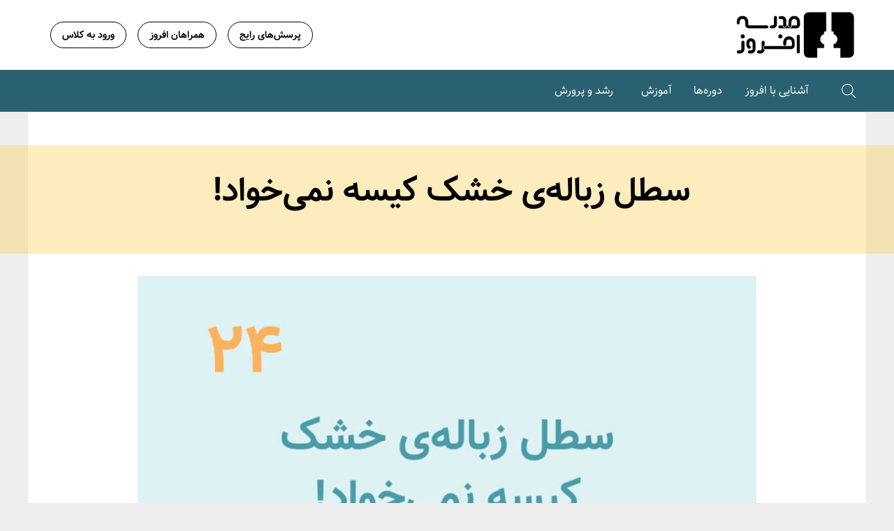

--- FILE ---
content_type: text/html; charset=UTF-8
request_url: https://www.afroozschool.org/free-plastic-july-24/
body_size: 14111
content:

<!doctype html>

  <html class="no-js"  dir="rtl" lang="fa-IR">

	<head>
		<meta charset="utf-8">
		
		<!-- Force IE to use the latest rendering engine available -->
		<meta http-equiv="X-UA-Compatible" content="IE=edge">

		<!-- Mobile Meta -->
		<meta name="viewport" content="width=device-width, initial-scale=1.0">
		<meta class="foundation-mq">

		<link rel="pingback" href="https://www.afroozschool.org/xmlrpc.php">

		<title>سطل زباله‌ی خشک کیسه نمی‌خواد! | مدرسه افروز</title>

<!-- Google Tag Manager for WordPress by gtm4wp.com -->
<script data-cfasync="false" data-pagespeed-no-defer>
	var gtm4wp_datalayer_name = "dataLayer";
	var dataLayer = dataLayer || [];
</script>
<!-- End Google Tag Manager for WordPress by gtm4wp.com -->
<!-- The SEO Framework by Sybre Waaijer -->
<link rel="canonical" href="https://www.afroozschool.org/free-plastic-july-24/" />
<meta name="description" content="روز بیست و چهارم حذف کیسه‌ی زباله از زندگی روزمره به اندازه‌ی حذف باقی انواع پلاستیک آسون و البته بهداشتی نیست. کیسه زباله‌ی پلاستیکی مانع نشر شیرابه‌ی زباله‌س." />
<meta property="og:type" content="article" />
<meta property="og:locale" content="fa_IR" />
<meta property="og:site_name" content="مدرسه افروز" />
<meta property="og:title" content="سطل زباله‌ی خشک کیسه نمی‌خواد! | مدرسه افروز" />
<meta property="og:description" content="روز بیست و چهارم حذف کیسه‌ی زباله از زندگی روزمره به اندازه‌ی حذف باقی انواع پلاستیک آسون و البته بهداشتی نیست. کیسه زباله‌ی پلاستیکی مانع نشر شیرابه‌ی زباله‌س. شیرابه یکی از آلاینده‌های مهم محیط…" />
<meta property="og:url" content="https://www.afroozschool.org/free-plastic-july-24/" />
<meta property="og:image" content="https://www.afroozschool.org/wp-content/uploads/2022/08/Plastic-free-July-Calendar-24-1024x1024.jpg" />
<meta property="article:published_time" content="2022-08-22T19:12:43+00:00" />
<meta property="article:modified_time" content="2022-08-22T19:12:44+00:00" />
<meta name="twitter:card" content="summary_large_image" />
<meta name="twitter:title" content="سطل زباله‌ی خشک کیسه نمی‌خواد! | مدرسه افروز" />
<meta name="twitter:description" content="روز بیست و چهارم حذف کیسه‌ی زباله از زندگی روزمره به اندازه‌ی حذف باقی انواع پلاستیک آسون و البته بهداشتی نیست. کیسه زباله‌ی پلاستیکی مانع نشر شیرابه‌ی زباله‌س. شیرابه یکی از آلاینده‌های مهم محیط…" />
<meta name="twitter:image" content="https://www.afroozschool.org/wp-content/uploads/2022/08/Plastic-free-July-Calendar-24-1024x1024.jpg" />
<script type="application/ld+json">{"@context":"https://schema.org","@graph":[{"@type":"WebSite","@id":"https://www.afroozschool.org/#/schema/WebSite","url":"https://www.afroozschool.org/","name":"مدرسه افروز","inLanguage":"fa-IR","potentialAction":{"@type":"SearchAction","target":{"@type":"EntryPoint","urlTemplate":"https://www.afroozschool.org/search/{search_term_string}/"},"query-input":"required name=search_term_string"},"publisher":{"@type":"Organization","@id":"https://www.afroozschool.org/#/schema/Organization","name":"مدرسه افروز","url":"https://www.afroozschool.org/","logo":{"@type":"ImageObject","url":"https://www.afroozschool.org/wp-content/uploads/2019/09/afrooz-logo.png","contentUrl":"https://www.afroozschool.org/wp-content/uploads/2019/09/afrooz-logo.png","width":1837,"height":736}}},{"@type":"WebPage","@id":"https://www.afroozschool.org/free-plastic-july-24/","url":"https://www.afroozschool.org/free-plastic-july-24/","name":"سطل زباله‌ی خشک کیسه نمی‌خواد! | مدرسه افروز","description":"روز بیست و چهارم حذف کیسه‌ی زباله از زندگی روزمره به اندازه‌ی حذف باقی انواع پلاستیک آسون و البته بهداشتی نیست. کیسه زباله‌ی پلاستیکی مانع نشر شیرابه‌ی زباله‌س.","inLanguage":"fa-IR","isPartOf":{"@id":"https://www.afroozschool.org/#/schema/WebSite"},"breadcrumb":{"@type":"BreadcrumbList","@id":"https://www.afroozschool.org/#/schema/BreadcrumbList","itemListElement":[{"@type":"ListItem","position":1,"item":"https://www.afroozschool.org/","name":"مدرسه افروز"},{"@type":"ListItem","position":2,"item":"https://www.afroozschool.org/category/%d8%aa%d8%b3%d9%87%db%8c%d9%84%da%af%d8%b1%db%8c/","name":"دسته: تسهیلگری"},{"@type":"ListItem","position":3,"name":"سطل زباله‌ی خشک کیسه نمی‌خواد!"}]},"potentialAction":{"@type":"ReadAction","target":"https://www.afroozschool.org/free-plastic-july-24/"},"datePublished":"2022-08-22T19:12:43+00:00","dateModified":"2022-08-22T19:12:44+00:00","author":{"@type":"Person","@id":"https://www.afroozschool.org/#/schema/Person/e22d5ebce6b882708bdce28f39156d3d","name":"afroozschool-editor"}}]}</script>
<!-- / The SEO Framework by Sybre Waaijer | 9.26ms meta | 0.22ms boot -->

<link rel='dns-prefetch' href='//www.afroozschool.org' />
<link rel="alternate" type="application/rss+xml" title="مدرسه افروز &raquo; خوراک" href="https://www.afroozschool.org/feed/" />
<link rel="alternate" type="application/rss+xml" title="مدرسه افروز &raquo; خوراک دیدگاه‌ها" href="https://www.afroozschool.org/comments/feed/" />
<link rel="alternate" type="application/rss+xml" title="مدرسه افروز &raquo; سطل زباله‌ی خشک کیسه نمی‌خواد!  خوراک دیدگاه‌ها" href="https://www.afroozschool.org/free-plastic-july-24/feed/" />
<link rel="alternate" title="oEmbed (JSON)" type="application/json+oembed" href="https://www.afroozschool.org/wp-json/oembed/1.0/embed?url=https%3A%2F%2Fwww.afroozschool.org%2Ffree-plastic-july-24%2F" />
<link rel="alternate" title="oEmbed (XML)" type="text/xml+oembed" href="https://www.afroozschool.org/wp-json/oembed/1.0/embed?url=https%3A%2F%2Fwww.afroozschool.org%2Ffree-plastic-july-24%2F&#038;format=xml" />
<style id='wp-img-auto-sizes-contain-inline-css' type='text/css'>
img:is([sizes=auto i],[sizes^="auto," i]){contain-intrinsic-size:3000px 1500px}
/*# sourceURL=wp-img-auto-sizes-contain-inline-css */
</style>
<style id='wp-emoji-styles-inline-css' type='text/css'>

	img.wp-smiley, img.emoji {
		display: inline !important;
		border: none !important;
		box-shadow: none !important;
		height: 1em !important;
		width: 1em !important;
		margin: 0 0.07em !important;
		vertical-align: -0.1em !important;
		background: none !important;
		padding: 0 !important;
	}
/*# sourceURL=wp-emoji-styles-inline-css */
</style>
<style id='wp-block-library-inline-css' type='text/css'>
:root{--wp-block-synced-color:#7a00df;--wp-block-synced-color--rgb:122,0,223;--wp-bound-block-color:var(--wp-block-synced-color);--wp-editor-canvas-background:#ddd;--wp-admin-theme-color:#007cba;--wp-admin-theme-color--rgb:0,124,186;--wp-admin-theme-color-darker-10:#006ba1;--wp-admin-theme-color-darker-10--rgb:0,107,160.5;--wp-admin-theme-color-darker-20:#005a87;--wp-admin-theme-color-darker-20--rgb:0,90,135;--wp-admin-border-width-focus:2px}@media (min-resolution:192dpi){:root{--wp-admin-border-width-focus:1.5px}}.wp-element-button{cursor:pointer}:root .has-very-light-gray-background-color{background-color:#eee}:root .has-very-dark-gray-background-color{background-color:#313131}:root .has-very-light-gray-color{color:#eee}:root .has-very-dark-gray-color{color:#313131}:root .has-vivid-green-cyan-to-vivid-cyan-blue-gradient-background{background:linear-gradient(135deg,#00d084,#0693e3)}:root .has-purple-crush-gradient-background{background:linear-gradient(135deg,#34e2e4,#4721fb 50%,#ab1dfe)}:root .has-hazy-dawn-gradient-background{background:linear-gradient(135deg,#faaca8,#dad0ec)}:root .has-subdued-olive-gradient-background{background:linear-gradient(135deg,#fafae1,#67a671)}:root .has-atomic-cream-gradient-background{background:linear-gradient(135deg,#fdd79a,#004a59)}:root .has-nightshade-gradient-background{background:linear-gradient(135deg,#330968,#31cdcf)}:root .has-midnight-gradient-background{background:linear-gradient(135deg,#020381,#2874fc)}:root{--wp--preset--font-size--normal:16px;--wp--preset--font-size--huge:42px}.has-regular-font-size{font-size:1em}.has-larger-font-size{font-size:2.625em}.has-normal-font-size{font-size:var(--wp--preset--font-size--normal)}.has-huge-font-size{font-size:var(--wp--preset--font-size--huge)}.has-text-align-center{text-align:center}.has-text-align-left{text-align:left}.has-text-align-right{text-align:right}.has-fit-text{white-space:nowrap!important}#end-resizable-editor-section{display:none}.aligncenter{clear:both}.items-justified-left{justify-content:flex-start}.items-justified-center{justify-content:center}.items-justified-right{justify-content:flex-end}.items-justified-space-between{justify-content:space-between}.screen-reader-text{border:0;clip-path:inset(50%);height:1px;margin:-1px;overflow:hidden;padding:0;position:absolute;width:1px;word-wrap:normal!important}.screen-reader-text:focus{background-color:#ddd;clip-path:none;color:#444;display:block;font-size:1em;height:auto;left:5px;line-height:normal;padding:15px 23px 14px;text-decoration:none;top:5px;width:auto;z-index:100000}html :where(.has-border-color){border-style:solid}html :where([style*=border-top-color]){border-top-style:solid}html :where([style*=border-right-color]){border-right-style:solid}html :where([style*=border-bottom-color]){border-bottom-style:solid}html :where([style*=border-left-color]){border-left-style:solid}html :where([style*=border-width]){border-style:solid}html :where([style*=border-top-width]){border-top-style:solid}html :where([style*=border-right-width]){border-right-style:solid}html :where([style*=border-bottom-width]){border-bottom-style:solid}html :where([style*=border-left-width]){border-left-style:solid}html :where(img[class*=wp-image-]){height:auto;max-width:100%}:where(figure){margin:0 0 1em}html :where(.is-position-sticky){--wp-admin--admin-bar--position-offset:var(--wp-admin--admin-bar--height,0px)}@media screen and (max-width:600px){html :where(.is-position-sticky){--wp-admin--admin-bar--position-offset:0px}}

/*# sourceURL=wp-block-library-inline-css */
</style><style id='wp-block-image-inline-css' type='text/css'>
.wp-block-image>a,.wp-block-image>figure>a{display:inline-block}.wp-block-image img{box-sizing:border-box;height:auto;max-width:100%;vertical-align:bottom}@media not (prefers-reduced-motion){.wp-block-image img.hide{visibility:hidden}.wp-block-image img.show{animation:show-content-image .4s}}.wp-block-image[style*=border-radius] img,.wp-block-image[style*=border-radius]>a{border-radius:inherit}.wp-block-image.has-custom-border img{box-sizing:border-box}.wp-block-image.aligncenter{text-align:center}.wp-block-image.alignfull>a,.wp-block-image.alignwide>a{width:100%}.wp-block-image.alignfull img,.wp-block-image.alignwide img{height:auto;width:100%}.wp-block-image .aligncenter,.wp-block-image .alignleft,.wp-block-image .alignright,.wp-block-image.aligncenter,.wp-block-image.alignleft,.wp-block-image.alignright{display:table}.wp-block-image .aligncenter>figcaption,.wp-block-image .alignleft>figcaption,.wp-block-image .alignright>figcaption,.wp-block-image.aligncenter>figcaption,.wp-block-image.alignleft>figcaption,.wp-block-image.alignright>figcaption{caption-side:bottom;display:table-caption}.wp-block-image .alignleft{float:left;margin:.5em 1em .5em 0}.wp-block-image .alignright{float:right;margin:.5em 0 .5em 1em}.wp-block-image .aligncenter{margin-left:auto;margin-right:auto}.wp-block-image :where(figcaption){margin-bottom:1em;margin-top:.5em}.wp-block-image.is-style-circle-mask img{border-radius:9999px}@supports ((-webkit-mask-image:none) or (mask-image:none)) or (-webkit-mask-image:none){.wp-block-image.is-style-circle-mask img{border-radius:0;-webkit-mask-image:url('data:image/svg+xml;utf8,<svg viewBox="0 0 100 100" xmlns="http://www.w3.org/2000/svg"><circle cx="50" cy="50" r="50"/></svg>');mask-image:url('data:image/svg+xml;utf8,<svg viewBox="0 0 100 100" xmlns="http://www.w3.org/2000/svg"><circle cx="50" cy="50" r="50"/></svg>');mask-mode:alpha;-webkit-mask-position:center;mask-position:center;-webkit-mask-repeat:no-repeat;mask-repeat:no-repeat;-webkit-mask-size:contain;mask-size:contain}}:root :where(.wp-block-image.is-style-rounded img,.wp-block-image .is-style-rounded img){border-radius:9999px}.wp-block-image figure{margin:0}.wp-lightbox-container{display:flex;flex-direction:column;position:relative}.wp-lightbox-container img{cursor:zoom-in}.wp-lightbox-container img:hover+button{opacity:1}.wp-lightbox-container button{align-items:center;backdrop-filter:blur(16px) saturate(180%);background-color:#5a5a5a40;border:none;border-radius:4px;cursor:zoom-in;display:flex;height:20px;justify-content:center;left:16px;opacity:0;padding:0;position:absolute;text-align:center;top:16px;width:20px;z-index:100}@media not (prefers-reduced-motion){.wp-lightbox-container button{transition:opacity .2s ease}}.wp-lightbox-container button:focus-visible{outline:3px auto #5a5a5a40;outline:3px auto -webkit-focus-ring-color;outline-offset:3px}.wp-lightbox-container button:hover{cursor:pointer;opacity:1}.wp-lightbox-container button:focus{opacity:1}.wp-lightbox-container button:focus,.wp-lightbox-container button:hover,.wp-lightbox-container button:not(:hover):not(:active):not(.has-background){background-color:#5a5a5a40;border:none}.wp-lightbox-overlay{box-sizing:border-box;cursor:zoom-out;height:100vh;overflow:hidden;position:fixed;right:0;top:0;visibility:hidden;width:100%;z-index:100000}.wp-lightbox-overlay .close-button{align-items:center;cursor:pointer;display:flex;justify-content:center;left:calc(env(safe-area-inset-left) + 16px);min-height:40px;min-width:40px;padding:0;position:absolute;top:calc(env(safe-area-inset-top) + 16px);z-index:5000000}.wp-lightbox-overlay .close-button:focus,.wp-lightbox-overlay .close-button:hover,.wp-lightbox-overlay .close-button:not(:hover):not(:active):not(.has-background){background:none;border:none}.wp-lightbox-overlay .lightbox-image-container{height:var(--wp--lightbox-container-height);overflow:hidden;position:absolute;right:50%;top:50%;transform:translate(50%,-50%);transform-origin:top right;width:var(--wp--lightbox-container-width);z-index:9999999999}.wp-lightbox-overlay .wp-block-image{align-items:center;box-sizing:border-box;display:flex;height:100%;justify-content:center;margin:0;position:relative;transform-origin:100% 0;width:100%;z-index:3000000}.wp-lightbox-overlay .wp-block-image img{height:var(--wp--lightbox-image-height);min-height:var(--wp--lightbox-image-height);min-width:var(--wp--lightbox-image-width);width:var(--wp--lightbox-image-width)}.wp-lightbox-overlay .wp-block-image figcaption{display:none}.wp-lightbox-overlay button{background:none;border:none}.wp-lightbox-overlay .scrim{background-color:#fff;height:100%;opacity:.9;position:absolute;width:100%;z-index:2000000}.wp-lightbox-overlay.active{visibility:visible}@media not (prefers-reduced-motion){.wp-lightbox-overlay.active{animation:turn-on-visibility .25s both}.wp-lightbox-overlay.active img{animation:turn-on-visibility .35s both}.wp-lightbox-overlay.show-closing-animation:not(.active){animation:turn-off-visibility .35s both}.wp-lightbox-overlay.show-closing-animation:not(.active) img{animation:turn-off-visibility .25s both}.wp-lightbox-overlay.zoom.active{animation:none;opacity:1;visibility:visible}.wp-lightbox-overlay.zoom.active .lightbox-image-container{animation:lightbox-zoom-in .4s}.wp-lightbox-overlay.zoom.active .lightbox-image-container img{animation:none}.wp-lightbox-overlay.zoom.active .scrim{animation:turn-on-visibility .4s forwards}.wp-lightbox-overlay.zoom.show-closing-animation:not(.active){animation:none}.wp-lightbox-overlay.zoom.show-closing-animation:not(.active) .lightbox-image-container{animation:lightbox-zoom-out .4s}.wp-lightbox-overlay.zoom.show-closing-animation:not(.active) .lightbox-image-container img{animation:none}.wp-lightbox-overlay.zoom.show-closing-animation:not(.active) .scrim{animation:turn-off-visibility .4s forwards}}@keyframes show-content-image{0%{visibility:hidden}99%{visibility:hidden}to{visibility:visible}}@keyframes turn-on-visibility{0%{opacity:0}to{opacity:1}}@keyframes turn-off-visibility{0%{opacity:1;visibility:visible}99%{opacity:0;visibility:visible}to{opacity:0;visibility:hidden}}@keyframes lightbox-zoom-in{0%{transform:translate(calc(((-100vw + var(--wp--lightbox-scrollbar-width))/2 + var(--wp--lightbox-initial-left-position))*-1),calc(-50vh + var(--wp--lightbox-initial-top-position))) scale(var(--wp--lightbox-scale))}to{transform:translate(50%,-50%) scale(1)}}@keyframes lightbox-zoom-out{0%{transform:translate(50%,-50%) scale(1);visibility:visible}99%{visibility:visible}to{transform:translate(calc(((-100vw + var(--wp--lightbox-scrollbar-width))/2 + var(--wp--lightbox-initial-left-position))*-1),calc(-50vh + var(--wp--lightbox-initial-top-position))) scale(var(--wp--lightbox-scale));visibility:hidden}}
/*# sourceURL=https://www.afroozschool.org/wp-includes/blocks/image/style.min.css */
</style>
<style id='wp-block-paragraph-inline-css' type='text/css'>
.is-small-text{font-size:.875em}.is-regular-text{font-size:1em}.is-large-text{font-size:2.25em}.is-larger-text{font-size:3em}.has-drop-cap:not(:focus):first-letter{float:right;font-size:8.4em;font-style:normal;font-weight:100;line-height:.68;margin:.05em 0 0 .1em;text-transform:uppercase}body.rtl .has-drop-cap:not(:focus):first-letter{float:none;margin-right:.1em}p.has-drop-cap.has-background{overflow:hidden}:root :where(p.has-background){padding:1.25em 2.375em}:where(p.has-text-color:not(.has-link-color)) a{color:inherit}p.has-text-align-left[style*="writing-mode:vertical-lr"],p.has-text-align-right[style*="writing-mode:vertical-rl"]{rotate:180deg}
/*# sourceURL=https://www.afroozschool.org/wp-includes/blocks/paragraph/style.min.css */
</style>
<style id='wp-block-separator-inline-css' type='text/css'>
@charset "UTF-8";.wp-block-separator{border:none;border-top:2px solid}:root :where(.wp-block-separator.is-style-dots){height:auto;line-height:1;text-align:center}:root :where(.wp-block-separator.is-style-dots):before{color:currentColor;content:"···";font-family:serif;font-size:1.5em;letter-spacing:2em;padding-left:2em}.wp-block-separator.is-style-dots{background:none!important;border:none!important}
/*# sourceURL=https://www.afroozschool.org/wp-includes/blocks/separator/style.min.css */
</style>
<style id='global-styles-inline-css' type='text/css'>
:root{--wp--preset--aspect-ratio--square: 1;--wp--preset--aspect-ratio--4-3: 4/3;--wp--preset--aspect-ratio--3-4: 3/4;--wp--preset--aspect-ratio--3-2: 3/2;--wp--preset--aspect-ratio--2-3: 2/3;--wp--preset--aspect-ratio--16-9: 16/9;--wp--preset--aspect-ratio--9-16: 9/16;--wp--preset--color--black: #000000;--wp--preset--color--cyan-bluish-gray: #abb8c3;--wp--preset--color--white: #ffffff;--wp--preset--color--pale-pink: #f78da7;--wp--preset--color--vivid-red: #cf2e2e;--wp--preset--color--luminous-vivid-orange: #ff6900;--wp--preset--color--luminous-vivid-amber: #fcb900;--wp--preset--color--light-green-cyan: #7bdcb5;--wp--preset--color--vivid-green-cyan: #00d084;--wp--preset--color--pale-cyan-blue: #8ed1fc;--wp--preset--color--vivid-cyan-blue: #0693e3;--wp--preset--color--vivid-purple: #9b51e0;--wp--preset--gradient--vivid-cyan-blue-to-vivid-purple: linear-gradient(135deg,rgb(6,147,227) 0%,rgb(155,81,224) 100%);--wp--preset--gradient--light-green-cyan-to-vivid-green-cyan: linear-gradient(135deg,rgb(122,220,180) 0%,rgb(0,208,130) 100%);--wp--preset--gradient--luminous-vivid-amber-to-luminous-vivid-orange: linear-gradient(135deg,rgb(252,185,0) 0%,rgb(255,105,0) 100%);--wp--preset--gradient--luminous-vivid-orange-to-vivid-red: linear-gradient(135deg,rgb(255,105,0) 0%,rgb(207,46,46) 100%);--wp--preset--gradient--very-light-gray-to-cyan-bluish-gray: linear-gradient(135deg,rgb(238,238,238) 0%,rgb(169,184,195) 100%);--wp--preset--gradient--cool-to-warm-spectrum: linear-gradient(135deg,rgb(74,234,220) 0%,rgb(151,120,209) 20%,rgb(207,42,186) 40%,rgb(238,44,130) 60%,rgb(251,105,98) 80%,rgb(254,248,76) 100%);--wp--preset--gradient--blush-light-purple: linear-gradient(135deg,rgb(255,206,236) 0%,rgb(152,150,240) 100%);--wp--preset--gradient--blush-bordeaux: linear-gradient(135deg,rgb(254,205,165) 0%,rgb(254,45,45) 50%,rgb(107,0,62) 100%);--wp--preset--gradient--luminous-dusk: linear-gradient(135deg,rgb(255,203,112) 0%,rgb(199,81,192) 50%,rgb(65,88,208) 100%);--wp--preset--gradient--pale-ocean: linear-gradient(135deg,rgb(255,245,203) 0%,rgb(182,227,212) 50%,rgb(51,167,181) 100%);--wp--preset--gradient--electric-grass: linear-gradient(135deg,rgb(202,248,128) 0%,rgb(113,206,126) 100%);--wp--preset--gradient--midnight: linear-gradient(135deg,rgb(2,3,129) 0%,rgb(40,116,252) 100%);--wp--preset--font-size--small: 13px;--wp--preset--font-size--medium: 20px;--wp--preset--font-size--large: 36px;--wp--preset--font-size--x-large: 42px;--wp--preset--spacing--20: 0.44rem;--wp--preset--spacing--30: 0.67rem;--wp--preset--spacing--40: 1rem;--wp--preset--spacing--50: 1.5rem;--wp--preset--spacing--60: 2.25rem;--wp--preset--spacing--70: 3.38rem;--wp--preset--spacing--80: 5.06rem;--wp--preset--shadow--natural: 6px 6px 9px rgba(0, 0, 0, 0.2);--wp--preset--shadow--deep: 12px 12px 50px rgba(0, 0, 0, 0.4);--wp--preset--shadow--sharp: 6px 6px 0px rgba(0, 0, 0, 0.2);--wp--preset--shadow--outlined: 6px 6px 0px -3px rgb(255, 255, 255), 6px 6px rgb(0, 0, 0);--wp--preset--shadow--crisp: 6px 6px 0px rgb(0, 0, 0);}:where(.is-layout-flex){gap: 0.5em;}:where(.is-layout-grid){gap: 0.5em;}body .is-layout-flex{display: flex;}.is-layout-flex{flex-wrap: wrap;align-items: center;}.is-layout-flex > :is(*, div){margin: 0;}body .is-layout-grid{display: grid;}.is-layout-grid > :is(*, div){margin: 0;}:where(.wp-block-columns.is-layout-flex){gap: 2em;}:where(.wp-block-columns.is-layout-grid){gap: 2em;}:where(.wp-block-post-template.is-layout-flex){gap: 1.25em;}:where(.wp-block-post-template.is-layout-grid){gap: 1.25em;}.has-black-color{color: var(--wp--preset--color--black) !important;}.has-cyan-bluish-gray-color{color: var(--wp--preset--color--cyan-bluish-gray) !important;}.has-white-color{color: var(--wp--preset--color--white) !important;}.has-pale-pink-color{color: var(--wp--preset--color--pale-pink) !important;}.has-vivid-red-color{color: var(--wp--preset--color--vivid-red) !important;}.has-luminous-vivid-orange-color{color: var(--wp--preset--color--luminous-vivid-orange) !important;}.has-luminous-vivid-amber-color{color: var(--wp--preset--color--luminous-vivid-amber) !important;}.has-light-green-cyan-color{color: var(--wp--preset--color--light-green-cyan) !important;}.has-vivid-green-cyan-color{color: var(--wp--preset--color--vivid-green-cyan) !important;}.has-pale-cyan-blue-color{color: var(--wp--preset--color--pale-cyan-blue) !important;}.has-vivid-cyan-blue-color{color: var(--wp--preset--color--vivid-cyan-blue) !important;}.has-vivid-purple-color{color: var(--wp--preset--color--vivid-purple) !important;}.has-black-background-color{background-color: var(--wp--preset--color--black) !important;}.has-cyan-bluish-gray-background-color{background-color: var(--wp--preset--color--cyan-bluish-gray) !important;}.has-white-background-color{background-color: var(--wp--preset--color--white) !important;}.has-pale-pink-background-color{background-color: var(--wp--preset--color--pale-pink) !important;}.has-vivid-red-background-color{background-color: var(--wp--preset--color--vivid-red) !important;}.has-luminous-vivid-orange-background-color{background-color: var(--wp--preset--color--luminous-vivid-orange) !important;}.has-luminous-vivid-amber-background-color{background-color: var(--wp--preset--color--luminous-vivid-amber) !important;}.has-light-green-cyan-background-color{background-color: var(--wp--preset--color--light-green-cyan) !important;}.has-vivid-green-cyan-background-color{background-color: var(--wp--preset--color--vivid-green-cyan) !important;}.has-pale-cyan-blue-background-color{background-color: var(--wp--preset--color--pale-cyan-blue) !important;}.has-vivid-cyan-blue-background-color{background-color: var(--wp--preset--color--vivid-cyan-blue) !important;}.has-vivid-purple-background-color{background-color: var(--wp--preset--color--vivid-purple) !important;}.has-black-border-color{border-color: var(--wp--preset--color--black) !important;}.has-cyan-bluish-gray-border-color{border-color: var(--wp--preset--color--cyan-bluish-gray) !important;}.has-white-border-color{border-color: var(--wp--preset--color--white) !important;}.has-pale-pink-border-color{border-color: var(--wp--preset--color--pale-pink) !important;}.has-vivid-red-border-color{border-color: var(--wp--preset--color--vivid-red) !important;}.has-luminous-vivid-orange-border-color{border-color: var(--wp--preset--color--luminous-vivid-orange) !important;}.has-luminous-vivid-amber-border-color{border-color: var(--wp--preset--color--luminous-vivid-amber) !important;}.has-light-green-cyan-border-color{border-color: var(--wp--preset--color--light-green-cyan) !important;}.has-vivid-green-cyan-border-color{border-color: var(--wp--preset--color--vivid-green-cyan) !important;}.has-pale-cyan-blue-border-color{border-color: var(--wp--preset--color--pale-cyan-blue) !important;}.has-vivid-cyan-blue-border-color{border-color: var(--wp--preset--color--vivid-cyan-blue) !important;}.has-vivid-purple-border-color{border-color: var(--wp--preset--color--vivid-purple) !important;}.has-vivid-cyan-blue-to-vivid-purple-gradient-background{background: var(--wp--preset--gradient--vivid-cyan-blue-to-vivid-purple) !important;}.has-light-green-cyan-to-vivid-green-cyan-gradient-background{background: var(--wp--preset--gradient--light-green-cyan-to-vivid-green-cyan) !important;}.has-luminous-vivid-amber-to-luminous-vivid-orange-gradient-background{background: var(--wp--preset--gradient--luminous-vivid-amber-to-luminous-vivid-orange) !important;}.has-luminous-vivid-orange-to-vivid-red-gradient-background{background: var(--wp--preset--gradient--luminous-vivid-orange-to-vivid-red) !important;}.has-very-light-gray-to-cyan-bluish-gray-gradient-background{background: var(--wp--preset--gradient--very-light-gray-to-cyan-bluish-gray) !important;}.has-cool-to-warm-spectrum-gradient-background{background: var(--wp--preset--gradient--cool-to-warm-spectrum) !important;}.has-blush-light-purple-gradient-background{background: var(--wp--preset--gradient--blush-light-purple) !important;}.has-blush-bordeaux-gradient-background{background: var(--wp--preset--gradient--blush-bordeaux) !important;}.has-luminous-dusk-gradient-background{background: var(--wp--preset--gradient--luminous-dusk) !important;}.has-pale-ocean-gradient-background{background: var(--wp--preset--gradient--pale-ocean) !important;}.has-electric-grass-gradient-background{background: var(--wp--preset--gradient--electric-grass) !important;}.has-midnight-gradient-background{background: var(--wp--preset--gradient--midnight) !important;}.has-small-font-size{font-size: var(--wp--preset--font-size--small) !important;}.has-medium-font-size{font-size: var(--wp--preset--font-size--medium) !important;}.has-large-font-size{font-size: var(--wp--preset--font-size--large) !important;}.has-x-large-font-size{font-size: var(--wp--preset--font-size--x-large) !important;}
/*# sourceURL=global-styles-inline-css */
</style>

<style id='classic-theme-styles-inline-css' type='text/css'>
/*! This file is auto-generated */
.wp-block-button__link{color:#fff;background-color:#32373c;border-radius:9999px;box-shadow:none;text-decoration:none;padding:calc(.667em + 2px) calc(1.333em + 2px);font-size:1.125em}.wp-block-file__button{background:#32373c;color:#fff;text-decoration:none}
/*# sourceURL=/wp-includes/css/classic-themes.min.css */
</style>
<link rel='stylesheet' id='coblocks-extensions-css' href='https://www.afroozschool.org/wp-content/plugins/coblocks/dist/style-coblocks-extensions-rtl.css?ver=3.1.16' type='text/css' media='all' />
<link rel='stylesheet' id='coblocks-animation-css' href='https://www.afroozschool.org/wp-content/plugins/coblocks/dist/style-coblocks-animation-rtl.css?ver=2677611078ee87eb3b1c' type='text/css' media='all' />
<link rel='stylesheet' id='wp-components-rtl-css' href='https://www.afroozschool.org/wp-includes/css/dist/components/style-rtl.min.css?ver=6.9' type='text/css' media='all' />
<link rel='stylesheet' id='godaddy-styles-css' href='https://www.afroozschool.org/wp-content/plugins/coblocks/includes/Dependencies/GoDaddy/Styles/build/latest.css?ver=2.0.2' type='text/css' media='all' />
<link rel='stylesheet' id='site-css-rtl-css' href='https://www.afroozschool.org/wp-content/themes/wp-theme-2020/assets/styles/style-rtl.css?ver=1605126024' type='text/css' media='all' />
<link rel='stylesheet' id='child-style-css' href='https://www.afroozschool.org/wp-content/themes/afrooz-child-theme/style.css?ver=1.0.0' type='text/css' media='all' />
<script type="f4ae6370694a50545e162bc6-text/javascript" src="https://www.afroozschool.org/wp-content/plugins/stop-user-enumeration/frontend/js/frontend.js?ver=1.7.7" id="stop-user-enumeration-js" defer="defer" data-wp-strategy="defer"></script>
<script type="f4ae6370694a50545e162bc6-text/javascript" src="https://www.afroozschool.org/wp-includes/js/jquery/jquery.min.js?ver=3.7.1" id="jquery-core-js"></script>
<script type="f4ae6370694a50545e162bc6-text/javascript" src="https://www.afroozschool.org/wp-includes/js/jquery/jquery-migrate.min.js?ver=3.4.1" id="jquery-migrate-js"></script>
<link rel="https://api.w.org/" href="https://www.afroozschool.org/wp-json/" /><link rel="alternate" title="JSON" type="application/json" href="https://www.afroozschool.org/wp-json/wp/v2/posts/3019" />
<!-- Google Tag Manager for WordPress by gtm4wp.com -->
<!-- GTM Container placement set to footer -->
<script data-cfasync="false" data-pagespeed-no-defer>
	var dataLayer_content = {"pagePostType":"post","pagePostType2":"single-post","pageCategory":["%d8%aa%d8%b3%d9%87%db%8c%d9%84%da%af%d8%b1%db%8c"],"pagePostAuthor":"afroozschool-editor"};
	dataLayer.push( dataLayer_content );
</script>
<script data-cfasync="false" data-pagespeed-no-defer>
(function(w,d,s,l,i){w[l]=w[l]||[];w[l].push({'gtm.start':
new Date().getTime(),event:'gtm.js'});var f=d.getElementsByTagName(s)[0],
j=d.createElement(s),dl=l!='dataLayer'?'&l='+l:'';j.async=true;j.src=
'//www.googletagmanager.com/gtm.js?id='+i+dl;f.parentNode.insertBefore(j,f);
})(window,document,'script','dataLayer','GTM-WQXMLD3');
</script>
<!-- End Google Tag Manager for WordPress by gtm4wp.com -->		<style type="text/css" id="wp-custom-css">
			.categories{display: none!important;}		</style>
		
		<style type="text/css">
		
			.logo img {
				width: 170px !important;
			}
			a,
			.breadcrumbs a,
			.tabs-title > a,
			.full-nav .top-bar .main-nav a,
			.full-nav .off-canvas .accordion-menu .submenu a,
			.offcanvas-full-screen .accordion-menu .submenu a,
			.featured-posts .post a:hover,
			.featured-course-large .courses a:hover,
			.featured-courses .courses a:hover,
			.navigator-title,
			.full-nav.underline .main-nav > li > a {
				color: #2a6171;
			}
			.box-content h3 {
				color: #facf5a;
			}
			.full-nav.underline .main-nav > li > a {
                color: #2a6171 !important;
				border-bottom: 3px solid #facf5a;
			}
			.button, 
			.button.primary, 
			.button.disabled, 
			.button.disabled:hover, 
			.button.disabled:focus, 
			.button[disabled], 
			.button[disabled]:hover, 
			.button[disabled]:focus,
			.button-group.primary .button,
			.progress.primary .progress-meter,
			.progress-meter,
			.slider-handle,
            .post-password-form input[type="submit"],
            .full-nav-social .top-bar .main-nav .submenu li a {
				background-color: #2a6171;
			}
			.button.hollow,
			.button.hollow:hover.disabled, 
			.button.hollow:hover[disabled], 
			.button.hollow:focus.disabled, 
			.button.hollow:focus[disabled],
			.button.clear  {
				border: 1px solid #2a6171;
				color: #2a6171;
			}
			.button.dropdown.hollow::after, 
			.button.dropdown.clear::after, 
			.button.dropdown.hollow.primary::after, 
			.button.dropdown.clear.primary::after {
				border-top-color: #2a6171;
			}
			.accordion-menu .is-accordion-submenu-parent:not(.has-submenu-toggle) > a::after,
			.submenu-toggle::after,
			.dropdown.menu > li.is-dropdown-submenu-parent > a::after,
			.dropdown.menu.medium-horizontal > li.is-dropdown-submenu-parent > a::after,
			.dropdown.menu.large-horizontal > li.is-dropdown-submenu-parent > a::after { 
				border-color: #2a6171 transparent transparent;
			}
			.badge, 
			.badge.primary,
			.label,
			.label.primary,
			.off-canvas,
			.off-canvas-absolute,
			.pagination .current,
			input:checked ~ .switch-paddle,
			.tabs.primary,
			.tabs-title > a:hover,
			.tabs .tabs-title,
			.full-nav .top-bar .main-nav .submenu li a,
			.offcanvas-full-screen,
			.archive .archive-grid .categories, .blog .archive-grid .categories,
			.featured-tabs .accordion .accordion-title,
			.featured-tabs .tabs .tabs-title.is-active a,
			.email-cta, .box-image   {
				background: #2a6171;
			}
			.drilldown .is-drilldown-submenu-parent > a::after,
			.drilldown.align-left .is-drilldown-submenu-parent > a::after,
			.dropdown.menu.vertical > li.opens-right > a::after,
			.dropdown.menu.medium-vertical > li.opens-right > a::after,
			.dropdown.menu.large-vertical > li.opens-right > a::after,
			.is-dropdown-submenu .is-dropdown-submenu-parent.opens-right > a::after  {
				border-color: transparent transparent transparent #2a6171;
			}
			.drilldown.align-right .is-drilldown-submenu-parent > a::after,
			.drilldown .js-drilldown-back > a::before,
			.dropdown.menu.vertical > li.opens-left > a::after,
			.dropdown.menu.medium-vertical > li.opens-left > a::after,
			.dropdown.menu.large-vertical > li.opens-left > a::after,
			.is-dropdown-submenu .is-dropdown-submenu-parent.opens-left > a::after {
				border-color: transparent #2a6171 transparent transparent;
			}
			.accordion-item {
				border-top: 3px solid #2a6171;
			}
			.featured-tabs .tabs {
				border-bottom: 6px solid #2a6171;
			}

			.button.secondary,
			.button.disabled.secondary, 
			.button.disabled.secondary:hover, 
			.button.disabled.secondary:focus, 
			.button[disabled].secondary, 
			.button[disabled].secondary:hover, 
			.button[disabled].secondary:focus,
			.button-group.secondary .button,
			.progress.secondary .progress-meter,
			.post-wrapper .categories,
			.full-nav.default li > a:hover,
			.button:focus, .button:hover {
				background-color: #facf5a !important;
			} 

						.single-post .article-header.no-image {
				background-color: rgba(250, 207, 90, .4);
			}

			.button.hollow.secondary,
			.button.hollow.secondary:hover.disabled, .button.hollow.secondary:hover[disabled], .button.hollow.secondary:focus.disabled, .button.hollow.secondary:focus[disabled],
			.button.clear.secondary,
			.button.clear.secondary:hover.disabled, .button.clear.secondary:hover[disabled], .button.clear.secondary:focus.disabled, .button.clear.secondary:focus[disabled] {
				border: 1px solid #facf5a;
				color: #facf5a;
			}
			.button.dropdown.hollow.secondary::after, 
			.button.dropdown.clear.secondary::after {
				border-top-color: #facf5a;
			}
			.badge.secondary,
			.label.secondary,
			.tabs .tabs-title.is-active a:after,
			.off-canvas-nav .top-bar .menu a,
			.footer .social .social-icon-wrapper:hover,
			.default .full-nav .top-bar .main-nav li > a:hover,
			.default .dropdown.menu > li.is-active > a {
				background: #facf5a !important;
			}
			.footer .social .social-icon-wrapper {
				border: 1px solid #facf5a;
			}
			
		</style>

	</head>

				
	<body class="rtl wp-singular post-template-default single single-post postid-3019 single-format-standard wp-custom-logo wp-theme-wp-theme-2020 wp-child-theme-afrooz-child-theme full-nav-alt regular default">

		
<!-- GTM Container placement set to footer -->
<!-- Google Tag Manager (noscript) -->
				<noscript><iframe src="https://www.googletagmanager.com/ns.html?id=GTM-WQXMLD3" height="0" width="0" style="display:none;visibility:hidden" aria-hidden="true"></iframe></noscript>
<!-- End Google Tag Manager (noscript) -->
        <a class="skip-link screen-reader-text" href="#content">Skip to Content</a>

		<div class="off-canvas-wrapper">

			

<div id="off-canvas-search" class="off-canvas offcanvas-full-screen off-canvas-search" data-off-canvas data-transition="overlap">

	<div class="offcanvas-full-screen-inner">

		<button class="offcanvas-full-screen-close" aria-label="Close menu" type="button" data-close>
			<span aria-hidden="true">&times;</span>
		</button>

		
<form role="search" method="get" class="search-form" action="https://www.afroozschool.org/">
	<label>
		<span class="screen-reader-text">جستجو</span>
		<input type="search" class="search-field" placeholder="کلمه خود را وارد کنید" value="" name="s" title="Search for:" />
	</label>
	<input type="submit" class="search-submit button" value="بگرد" />
</form>
	</div>

</div>
			

<div id="off-canvas" class="off-canvas offcanvas-full-screen" data-off-canvas data-transition="overlap">

	<div class="offcanvas-full-screen-inner">

		<button class="offcanvas-full-screen-close" aria-label="Close menu" type="button" data-close>
			<span aria-hidden="true">&times;</span>
		</button>

		<ul id="offcanvas-nav" class="vertical menu accordion-menu" data-accordion-menu data-multi-open="false"><li id="menu-item-17" class="menu-item menu-item-type-post_type menu-item-object-page menu-item-17"><a href="https://www.afroozschool.org/%d8%a2%d8%b4%d9%86%d8%a7%db%8c%db%8c-%d8%a8%d8%a7-%d8%a7%d9%81%d8%b1%d9%88%d8%b2/">آشنایی با افروز</a></li>
<li id="menu-item-1882" class="menu-item menu-item-type-post_type_archive menu-item-object-courses menu-item-1882"><a href="https://www.afroozschool.org/courses/">دوره‌ها</a></li>
<li id="menu-item-497" class="menu-item menu-item-type-custom menu-item-object-custom menu-item-has-children menu-item-497"><a href="#" role="button">آموزش</a>
<ul class="vertical menu">
	<li id="menu-item-498" class="menu-item menu-item-type-taxonomy menu-item-object-category menu-item-498"><a href="https://www.afroozschool.org/category/%d9%85%d9%82%d8%a7%d9%84%d9%87/%d8%a2%d9%85%d9%88%d8%b2%d8%b4-%d9%85%d9%82%d8%a7%d9%84%d9%87/">مقاله</a></li>
	<li id="menu-item-500" class="menu-item menu-item-type-taxonomy menu-item-object-category menu-item-500"><a href="https://www.afroozschool.org/category/%d8%a7%d8%a8%d8%b2%d8%a7%d8%b1-%d8%a2%d9%85%d9%88%d8%b2%d8%b4%db%8c/%d8%a2%d9%85%d9%88%d8%b2%d8%b4-%d8%a7%d8%a8%d8%b2%d8%a7%d8%b1-%d8%a2%d9%85%d9%88%d8%b2%d8%b4%db%8c/">ابزار آموزشی</a></li>
</ul>
</li>
<li id="menu-item-499" class="menu-item menu-item-type-custom menu-item-object-custom menu-item-has-children menu-item-499"><a href="#" role="button">رشد و پرورش</a>
<ul class="vertical menu">
	<li id="menu-item-502" class="menu-item menu-item-type-taxonomy menu-item-object-category menu-item-502"><a href="https://www.afroozschool.org/category/%d9%85%d9%82%d8%a7%d9%84%d9%87/%d8%b1%d8%b4%d8%af-%d9%88-%d9%be%d8%b1%d9%88%d8%b1%d8%b4-%d9%85%d9%82%d8%a7%d9%84%d9%87/">مقاله</a></li>
	<li id="menu-item-1654" class="menu-item menu-item-type-taxonomy menu-item-object-category menu-item-1654"><a href="https://www.afroozschool.org/category/%d8%b1%d8%b4%d8%af-%d9%88-%d9%be%d8%b1%d9%88%d8%b1%d8%b4-%d8%a7%db%8c%d9%86%d9%81%d9%88%da%af%d8%b1%d8%a7%d9%81%db%8c/">اینفوگرافی</a></li>
</ul>
</li>
</ul>		<ul id="top-nav" class="menu top-nav"><li id="menu-item-528" class="menu-item menu-item-type-post_type menu-item-object-page menu-item-528"><a href="https://www.afroozschool.org/%d9%be%d8%b1%d8%b3%d8%b4%d9%87%d8%a7%db%8c-%d8%b1%d8%a7%db%8c%d8%ac/">پرسش‌های رایج</a></li>
<li id="menu-item-2234" class="menu-item menu-item-type-post_type menu-item-object-page menu-item-2234"><a href="https://www.afroozschool.org/%d9%87%d9%85%d8%b1%d8%a7%d9%87%d8%a7%d9%86-%d8%a7%d9%81%d8%b1%d9%88%d8%b2/">همراهان افروز</a></li>
<li id="menu-item-149" class="menu-item menu-item-type-custom menu-item-object-custom menu-item-149"><a href="https://school.afroozschool.org/index.php?lang=fa%20%20%20">ورود به کلاس</a></li>
</ul>	

	</div>

</div>
			
			<div class="off-canvas-content" data-off-canvas-content>
				
				<header class="header" role="banner">
					
					
											
<div class="top-bar grid-container" id="top-bar-menu">
	<div class="top-bar-left float-left logo">
					<a href="https://www.afroozschool.org/" class="custom-logo-link" rel="home"><img width="1837" height="736" src="https://www.afroozschool.org/wp-content/uploads/2019/09/afrooz-logo.png" class="custom-logo" alt="مدرسه افروز" decoding="async" fetchpriority="high" srcset="https://www.afroozschool.org/wp-content/uploads/2019/09/afrooz-logo.png 1837w, https://www.afroozschool.org/wp-content/uploads/2019/09/afrooz-logo-300x120.png 300w, https://www.afroozschool.org/wp-content/uploads/2019/09/afrooz-logo-768x308.png 768w, https://www.afroozschool.org/wp-content/uploads/2019/09/afrooz-logo-1024x410.png 1024w" sizes="(max-width: 1837px) 100vw, 1837px" /></a>			</div>
	<nav class="top-bar-right show-for-large">
		<ul id="top-nav" class="menu top-nav"><li class="menu-item menu-item-type-post_type menu-item-object-page menu-item-528"><a href="https://www.afroozschool.org/%d9%be%d8%b1%d8%b3%d8%b4%d9%87%d8%a7%db%8c-%d8%b1%d8%a7%db%8c%d8%ac/">پرسش‌های رایج</a></li>
<li class="menu-item menu-item-type-post_type menu-item-object-page menu-item-2234"><a href="https://www.afroozschool.org/%d9%87%d9%85%d8%b1%d8%a7%d9%87%d8%a7%d9%86-%d8%a7%d9%81%d8%b1%d9%88%d8%b2/">همراهان افروز</a></li>
<li class="menu-item menu-item-type-custom menu-item-object-custom menu-item-149"><a href="https://school.afroozschool.org/index.php?lang=fa%20%20%20">ورود به کلاس</a></li>
</ul>	
	</nav>
	<div class="top-bar-right float-right hide-for-large">
		<div class="search-icon-wrapper icon-wrapper">
			<a data-toggle="off-canvas-search" role="button"><img src="https://www.afroozschool.org/wp-content/themes/wp-theme-2020/assets/images/icon-search.svg" alt="Search Icon" /></a>
		</div>
		<div class="menu-icon-wrapper icon-wrapper" data-toggle="off-canvas">
			<button class="menu-icon" type="button"></button>
		</div>
	</div>
</div>

<div class="full-nav-alt-main">
	<div class="grid-container">
		<div class="grid-x">
			<div class="small-12 medium-12 large-12 cell">
				<div class="main-nav-wrapper">
					<div class="search-icon-wrapper">
						<a data-toggle="off-canvas-search" role="button"><img src="https://www.afroozschool.org/wp-content/themes/wp-theme-2020/assets/images/icon-search.svg" alt="Search Icon" /></a>
					</div>
					<ul id="main-nav" class="medium-horizontal menu main-nav" data-responsive-menu="accordion medium-dropdown"><li class="menu-item menu-item-type-post_type menu-item-object-page menu-item-17"><a href="https://www.afroozschool.org/%d8%a2%d8%b4%d9%86%d8%a7%db%8c%db%8c-%d8%a8%d8%a7-%d8%a7%d9%81%d8%b1%d9%88%d8%b2/">آشنایی با افروز</a></li>
<li class="menu-item menu-item-type-post_type_archive menu-item-object-courses menu-item-1882"><a href="https://www.afroozschool.org/courses/">دوره‌ها</a></li>
<li class="menu-item menu-item-type-custom menu-item-object-custom menu-item-has-children menu-item-497"><a href="#" role="button">آموزش</a>
<ul class="menu">
	<li class="menu-item menu-item-type-taxonomy menu-item-object-category menu-item-498"><a href="https://www.afroozschool.org/category/%d9%85%d9%82%d8%a7%d9%84%d9%87/%d8%a2%d9%85%d9%88%d8%b2%d8%b4-%d9%85%d9%82%d8%a7%d9%84%d9%87/">مقاله</a></li>
	<li class="menu-item menu-item-type-taxonomy menu-item-object-category menu-item-500"><a href="https://www.afroozschool.org/category/%d8%a7%d8%a8%d8%b2%d8%a7%d8%b1-%d8%a2%d9%85%d9%88%d8%b2%d8%b4%db%8c/%d8%a2%d9%85%d9%88%d8%b2%d8%b4-%d8%a7%d8%a8%d8%b2%d8%a7%d8%b1-%d8%a2%d9%85%d9%88%d8%b2%d8%b4%db%8c/">ابزار آموزشی</a></li>
</ul>
</li>
<li class="menu-item menu-item-type-custom menu-item-object-custom menu-item-has-children menu-item-499"><a href="#" role="button">رشد و پرورش</a>
<ul class="menu">
	<li class="menu-item menu-item-type-taxonomy menu-item-object-category menu-item-502"><a href="https://www.afroozschool.org/category/%d9%85%d9%82%d8%a7%d9%84%d9%87/%d8%b1%d8%b4%d8%af-%d9%88-%d9%be%d8%b1%d9%88%d8%b1%d8%b4-%d9%85%d9%82%d8%a7%d9%84%d9%87/">مقاله</a></li>
	<li class="menu-item menu-item-type-taxonomy menu-item-object-category menu-item-1654"><a href="https://www.afroozschool.org/category/%d8%b1%d8%b4%d8%af-%d9%88-%d9%be%d8%b1%d9%88%d8%b1%d8%b4-%d8%a7%db%8c%d9%86%d9%81%d9%88%da%af%d8%b1%d8%a7%d9%81%db%8c/">اینفوگرافی</a></li>
</ul>
</li>
</ul>	
				</div>
			</div>
		</div>
	</div>
</div>					
                    				</header> <!-- end .header -->
			
<div class="content grid-container" id="content">

	<div class="inner-content grid-x grid-margin-x grid-padding-x">

		<main class="main small-12 medium-12 large-10 cell" role="main">
		
		    		
		    	
<article id="post-3019" class="post-3019 post type-post status-publish format-standard hentry category-1" role="article" itemscope itemtype="http://schema.org/BlogPosting">

				
	<header class="article-header no-image">	
		<h1 class="entry-title title" itemprop="headline">سطل زباله‌ی خشک کیسه نمی‌خواد! </h1>
		

	</header> <!-- end article header -->
	
						
    <section class="entry-content" itemprop="text">
		
<figure class="wp-block-image size-large is-style-default"><img decoding="async" width="1024" height="1024" src="https://www.afroozschool.org/wp-content/uploads/2022/08/Plastic-free-July-Calendar-24-1024x1024.jpg" alt="" class="wp-image-2825" srcset="https://www.afroozschool.org/wp-content/uploads/2022/08/Plastic-free-July-Calendar-24-1024x1024.jpg 1024w, https://www.afroozschool.org/wp-content/uploads/2022/08/Plastic-free-July-Calendar-24-300x300.jpg 300w, https://www.afroozschool.org/wp-content/uploads/2022/08/Plastic-free-July-Calendar-24-150x150.jpg 150w, https://www.afroozschool.org/wp-content/uploads/2022/08/Plastic-free-July-Calendar-24-768x768.jpg 768w, https://www.afroozschool.org/wp-content/uploads/2022/08/Plastic-free-July-Calendar-24-125x125.jpg 125w, https://www.afroozschool.org/wp-content/uploads/2022/08/Plastic-free-July-Calendar-24-400x400.jpg 400w, https://www.afroozschool.org/wp-content/uploads/2022/08/Plastic-free-July-Calendar-24.jpg 1080w" sizes="(max-width: 1024px) 100vw, 1024px" /></figure>



<p class="has-text-align-right">&nbsp;<strong>روز بیست و چهارم</strong></p>



<p class="has-text-align-right">حذف کیسه‌ی زباله از زندگی روزمره به اندازه‌ی حذف باقی انواع پلاستیک آسون و البته بهداشتی نیست. کیسه زباله‌ی پلاستیکی مانع نشر شیرابه‌ی زباله‌س. شیرابه یکی از آلاینده‌های مهم محیط زیسته و گذشته از اون می‌تونه منشاء بیماری‌های بسیاری باشه و سلامت و بهداشت فردی و اجتماعی رو تهدید کنه. بنابراین نمی‌شه کیسه‌های پلاستیکی رو به راحتی از چرخه‌ی دفع زباله حذف کرد.</p>



<p class="has-text-align-right">چه می‌شه کرد؟</p>



<p class="has-text-align-right">یک روش عملی اینه که از بیشترین ظرفیت کیسه‌ی زباله استفاده کنیم. یعنی کیسه‌ی زباله رو قبل از این‌که کاملا پر بشه بیرون نگذاریم. در فصل تابستون که زباله‌های تر باید سریع‌تر از خونه خارج بشه، می‌تونیم از کیسه‌های پلاستیکی کوچک‌تر استفاده کنیم.</p>



<p class="has-text-align-right">یک راه‌کار مهم دیگه کاهش حجم زباله‌های ترِ آشپزخونه‌ای از طریق تهیه‌ی خشکاله‌س؛ به‌ویژه در فصل‌های گرم که می‌شه از نور و گرمای آفتاب برای خشک کردن پوست میوه‌ها و سبزی‌ها استفاده کرد. با خشک کردن زباله‌ی تر هم مشکل شیرابه تا حد زیادی حل می‌شه و هم حجم زباله‌مون کمتر می‌شه و تعداد کیسه‌ی زباله‌ی مصرفی‌مون کاهش پیدا می‌کنه.</p>



<p class="has-text-align-right">یک نکته‌ی مهم دیگه جمع‌آوری زباله‌های خشک بدون استفاده از کیسه‌ی پلاستیکیه. می‌شه از کیسه‌های کاغذی یا کارتن‌ها و جعبه‌های مقوایی که در خونه داریم برای جمع‌آوری زباله‌های خشک استفاده کرد یا یک سطل بزرگ برای زباله‌های خشک در نظر گرفت و هر بار سطل رو در مخزن زباله‌های خشک خالی کرد.</p>



<p class="has-text-align-right">کیسه‌های زباله با منشاء گیاهی هم جایگزین مناسبی برای کیسه‌های پلاستیکی‌‌اند. البته همه‌جا در دسترس نیستند و قیمت‌شون هم نسبت به انواع پلاستیکی بالاتره.</p>



<hr class="wp-block-separator"/>



<p class="has-text-align-right">متن اینفوگرافی برای افراد دارای معلولیت بینایی:</p>



<p class="has-text-align-right">سطل زباله‌ی خشک کیسه نمی‌خواد!</p>



<p class="has-text-align-right"><br></p>
	</section> <!-- end article section -->

	<div class="post-navigator-wrapper grid-x">
		<div class="post-navigator small-12 medium-12 large-12">
			<div class="post-previous">
									<p class="navigator-title">نوشته قبلی</p>
					<a href="https://www.afroozschool.org/free-plastic-july-25/" rel="prev">لذتِ کافه‌نشینیِ حساس به محیط زیست!  </a>							</div>
			<div class="seperator"></div>
			<div class="post-next">
									<p class="navigator-title">نوشته بعدی</p>
					<a href="https://www.afroozschool.org/free-plastic-july-19/" rel="next">یک مهمونی محیط زیستی برگزار کن! </a>							</div>
		</div>
	</div>
										
</article> <!-- end article -->		    	
		    
		</main> <!-- end #main -->

	</div> <!-- end #inner-content -->

</div> <!-- end #content -->

								
									<footer class="footer" style="background: #2a6171">
						<div class="grid-container">
							<div class="inner-footer grid-x grid-margin-x grid-padding-x">
								
															<div class="small-12 medium-12 large-6 cell">
									افروز یک مدرسه‌ آنلاین برای معلمان است و با برگزاری دوره‌های آموزشی فضایی فراهم می‌آورد تا آموزشگران با روش‌های تازه و خلاق آموزشی آشنا شوند و بتوانند دانسته‌ها و تجربه‌های حرفه‌ای‌شان را با هم به اشتراک بگذارند.  								</div>
															
																	<div class="small-12 medium-12 large-6 cell social">
																	<div class="social-icons">
																					<div class="social-icon-wrapper">
												<a href="https://twitter.com/afroozschool"><img src="https://www.afroozschool.org/wp-content/themes/wp-theme-2020/assets/images/icon-twitter.svg" alt="Twitter Icon" /></a>									
											</div>
																															<div class="social-icon-wrapper">
												<a href="https://www.facebook.com/AfroozSchool"><img src="https://www.afroozschool.org/wp-content/themes/wp-theme-2020/assets/images/icon-fb.svg" alt="Facebook Icon" /></a>									
											</div>
																															<div class="social-icon-wrapper">
												<a href="https://instagram.com/afroozschool/"><img src="https://www.afroozschool.org/wp-content/themes/wp-theme-2020/assets/images/icon-ig.svg" alt="Instagram Icon" /></a>									
											</div>
											
											
																					<div class="social-icon-wrapper">
												<a href="https://t.me/AfroozSchool"><img src="https://www.afroozschool.org/wp-content/themes/wp-theme-2020/assets/images/icon-telegram.svg" alt="Telegram Icon" /></a>	
											</div>	
											
												
											
											
											
											
											
                                        	
											
																					<div class="social-icon-wrapper">
												<a href="/%d8%a7%d8%b1%d8%aa%d8%a8%d8%a7%d8%b7-%d8%a8%d8%a7-%d9%85%d8%a7/"><img src="https://www.afroozschool.org/wp-content/themes/wp-theme-2020/assets/images/icon-email.svg" alt="Email Icon" /></a>	
											</div>	
												
									</div>
									<p class="source-org copyright">&copy; 2026 | تمام حقوق محفوظ است.</p>
								</div>
							
							</div> <!-- end #inner-footer -->
						</div>
						
					</footer> <!-- end .footer -->
							
			</div>  <!-- end .off-canvas-content -->
					
		</div> <!-- end .off-canvas-wrapper -->
		
		<script type="speculationrules">
{"prefetch":[{"source":"document","where":{"and":[{"href_matches":"/*"},{"not":{"href_matches":["/wp-*.php","/wp-admin/*","/wp-content/uploads/*","/wp-content/*","/wp-content/plugins/*","/wp-content/themes/afrooz-child-theme/*","/wp-content/themes/wp-theme-2020/*","/*\\?(.+)"]}},{"not":{"selector_matches":"a[rel~=\"nofollow\"]"}},{"not":{"selector_matches":".no-prefetch, .no-prefetch a"}}]},"eagerness":"conservative"}]}
</script>

<!-- GTM Container placement set to footer -->
<!-- Google Tag Manager (noscript) -->        <script type="f4ae6370694a50545e162bc6-text/javascript">
            /* <![CDATA[ */
           document.querySelectorAll("ul.nav-menu").forEach(
               ulist => { 
                    if (ulist.querySelectorAll("li").length == 0) {
                        ulist.style.display = "none";

                                            } 
                }
           );
            /* ]]> */
        </script>
        <script type="f4ae6370694a50545e162bc6-text/javascript" src="https://www.afroozschool.org/wp-content/plugins/coblocks/dist/js/coblocks-animation.js?ver=3.1.16" id="coblocks-animation-js"></script>
<script type="f4ae6370694a50545e162bc6-text/javascript" src="https://www.afroozschool.org/wp-content/plugins/duracelltomi-google-tag-manager/dist/js/gtm4wp-form-move-tracker.js?ver=1.22.3" id="gtm4wp-form-move-tracker-js"></script>
<script type="f4ae6370694a50545e162bc6-text/javascript" src="https://www.afroozschool.org/wp-content/themes/wp-theme-2020/assets/scripts/scripts.js?ver=1605126025" id="site-js-js"></script>
<script type="f4ae6370694a50545e162bc6-text/javascript" src="https://www.afroozschool.org/wp-includes/js/comment-reply.min.js?ver=6.9" id="comment-reply-js" async="async" data-wp-strategy="async" fetchpriority="low"></script>
<script id="wp-emoji-settings" type="application/json">
{"baseUrl":"https://s.w.org/images/core/emoji/17.0.2/72x72/","ext":".png","svgUrl":"https://s.w.org/images/core/emoji/17.0.2/svg/","svgExt":".svg","source":{"concatemoji":"https://www.afroozschool.org/wp-includes/js/wp-emoji-release.min.js?ver=6.9"}}
</script>
<script type="f4ae6370694a50545e162bc6-module">
/* <![CDATA[ */
/*! This file is auto-generated */
const a=JSON.parse(document.getElementById("wp-emoji-settings").textContent),o=(window._wpemojiSettings=a,"wpEmojiSettingsSupports"),s=["flag","emoji"];function i(e){try{var t={supportTests:e,timestamp:(new Date).valueOf()};sessionStorage.setItem(o,JSON.stringify(t))}catch(e){}}function c(e,t,n){e.clearRect(0,0,e.canvas.width,e.canvas.height),e.fillText(t,0,0);t=new Uint32Array(e.getImageData(0,0,e.canvas.width,e.canvas.height).data);e.clearRect(0,0,e.canvas.width,e.canvas.height),e.fillText(n,0,0);const a=new Uint32Array(e.getImageData(0,0,e.canvas.width,e.canvas.height).data);return t.every((e,t)=>e===a[t])}function p(e,t){e.clearRect(0,0,e.canvas.width,e.canvas.height),e.fillText(t,0,0);var n=e.getImageData(16,16,1,1);for(let e=0;e<n.data.length;e++)if(0!==n.data[e])return!1;return!0}function u(e,t,n,a){switch(t){case"flag":return n(e,"\ud83c\udff3\ufe0f\u200d\u26a7\ufe0f","\ud83c\udff3\ufe0f\u200b\u26a7\ufe0f")?!1:!n(e,"\ud83c\udde8\ud83c\uddf6","\ud83c\udde8\u200b\ud83c\uddf6")&&!n(e,"\ud83c\udff4\udb40\udc67\udb40\udc62\udb40\udc65\udb40\udc6e\udb40\udc67\udb40\udc7f","\ud83c\udff4\u200b\udb40\udc67\u200b\udb40\udc62\u200b\udb40\udc65\u200b\udb40\udc6e\u200b\udb40\udc67\u200b\udb40\udc7f");case"emoji":return!a(e,"\ud83e\u1fac8")}return!1}function f(e,t,n,a){let r;const o=(r="undefined"!=typeof WorkerGlobalScope&&self instanceof WorkerGlobalScope?new OffscreenCanvas(300,150):document.createElement("canvas")).getContext("2d",{willReadFrequently:!0}),s=(o.textBaseline="top",o.font="600 32px Arial",{});return e.forEach(e=>{s[e]=t(o,e,n,a)}),s}function r(e){var t=document.createElement("script");t.src=e,t.defer=!0,document.head.appendChild(t)}a.supports={everything:!0,everythingExceptFlag:!0},new Promise(t=>{let n=function(){try{var e=JSON.parse(sessionStorage.getItem(o));if("object"==typeof e&&"number"==typeof e.timestamp&&(new Date).valueOf()<e.timestamp+604800&&"object"==typeof e.supportTests)return e.supportTests}catch(e){}return null}();if(!n){if("undefined"!=typeof Worker&&"undefined"!=typeof OffscreenCanvas&&"undefined"!=typeof URL&&URL.createObjectURL&&"undefined"!=typeof Blob)try{var e="postMessage("+f.toString()+"("+[JSON.stringify(s),u.toString(),c.toString(),p.toString()].join(",")+"));",a=new Blob([e],{type:"text/javascript"});const r=new Worker(URL.createObjectURL(a),{name:"wpTestEmojiSupports"});return void(r.onmessage=e=>{i(n=e.data),r.terminate(),t(n)})}catch(e){}i(n=f(s,u,c,p))}t(n)}).then(e=>{for(const n in e)a.supports[n]=e[n],a.supports.everything=a.supports.everything&&a.supports[n],"flag"!==n&&(a.supports.everythingExceptFlag=a.supports.everythingExceptFlag&&a.supports[n]);var t;a.supports.everythingExceptFlag=a.supports.everythingExceptFlag&&!a.supports.flag,a.supports.everything||((t=a.source||{}).concatemoji?r(t.concatemoji):t.wpemoji&&t.twemoji&&(r(t.twemoji),r(t.wpemoji)))});
//# sourceURL=https://www.afroozschool.org/wp-includes/js/wp-emoji-loader.min.js
/* ]]> */
</script>
		
	<script src="/cdn-cgi/scripts/7d0fa10a/cloudflare-static/rocket-loader.min.js" data-cf-settings="f4ae6370694a50545e162bc6-|49" defer></script><script defer src="https://static.cloudflareinsights.com/beacon.min.js/vcd15cbe7772f49c399c6a5babf22c1241717689176015" integrity="sha512-ZpsOmlRQV6y907TI0dKBHq9Md29nnaEIPlkf84rnaERnq6zvWvPUqr2ft8M1aS28oN72PdrCzSjY4U6VaAw1EQ==" data-cf-beacon='{"version":"2024.11.0","token":"556f86b6f010473abdad2d746d648271","r":1,"server_timing":{"name":{"cfCacheStatus":true,"cfEdge":true,"cfExtPri":true,"cfL4":true,"cfOrigin":true,"cfSpeedBrain":true},"location_startswith":null}}' crossorigin="anonymous"></script>
</body>
	
</html> <!-- end page -->

--- FILE ---
content_type: text/css
request_url: https://www.afroozschool.org/wp-content/themes/afrooz-child-theme/style.css?ver=1.0.0
body_size: 111
content:
/******************************************************************
Theme Name: Afrooz Child Theme
Theme URI: https//www.eurasia.com
Text Domain: wp2020
Description: 
Author: Materiell
Author URI: https://materiell.com
Template: wp-theme-2020
Version: 1.0
License: GNU General Public License & MIT
License URI: http://www.gnu.org/licenses/gpl-2.0.html
******************************************************************/
@font-face {
    font-family: Samim;
    src: url('fonts/Samim.eot');
    src: url('fonts/Samim.eot?#iefix') format('embedded-opentype'),
		 url('fonts/Samim.woff') format('woff'),
		 url('fonts/Samim.ttf') format('truetype');
    font-weight: normal;
}
@font-face {
    font-family: Samim;
    src: url('fonts/Samim-Bold.eot');
    src: url('fonts/Samim-Bold.eot?#iefix') format('embedded-opentype'),
		 url('fonts/Samim-Bold.woff') format('woff'),
		 url('fonts/Samim-Bold.ttf') format('truetype');
    font-weight: bold;
}


body, 
.h1,
.h2,
.h3,
.h4,
.h5,
.h6,
h1,
h2,
h3,
h4,
h5,
h6 {
    font-family: Samim, Arial;
}

.header {
    background: #fff; 
}

.banner-interior {
    margin-bottom: -5rem;
}

body {
 background: #eeeeee;
}

.featured-posts .post {
    flex-direction: column !important;
}

.featured-posts .post .featured-image {
    width: 100% !important;
    height: 300px !important;
    margin-right: 0;
    margin-left: 0;
}

.featured-content .button {
    color: #fff !important;
    margin-top: 1rem;
}

.off-canvas-search .search-form .search-field::placeholder {
    color: #fff;
}

.archive .archive-grid .categories, .blog .archive-grid .categories {
    top: 0;
    left: 0;
    bottom: auto;
    text-transform: uppercase;
}
.archive-grid > .cell {
    border: 1px solid #ccc;
    overflow: auto;
}

.full-nav-alt .full-nav-alt-main, .button {
    background: #2A6171 !important;
}

.featured-posts .post .featured-content {
    text-align: center;
}

--- FILE ---
content_type: image/svg+xml
request_url: https://www.afroozschool.org/wp-content/themes/wp-theme-2020/assets/images/icon-telegram.svg
body_size: -137
content:
<svg id="Layer_1" xmlns="http://www.w3.org/2000/svg" viewBox="0 0 223.7 187.4"><style>.st0{fill:#c8daea}.st1{fill:#a9c9dd}.st2{fill:url(#SVGID_1_)}</style><path class="st0" d="M89.9 165.1c-3.9 0-3.2-1.5-4.6-5.2l-11.4-37.6 88-52.2"/><path class="st1" d="M89.9 165.1c3 0 4.3-1.4 6-3l16-15.6-20-12"/><linearGradient id="SVGID_1_" gradientUnits="userSpaceOnUse" x1="-374.572" y1="-4.608" x2="-374.243" y2="-3.981" gradientTransform="matrix(130.4927 0 0 109.4496 49015.164 591.077)"><stop offset="0" stop-color="#eff7fc"/><stop offset="1" stop-color="#fff"/></linearGradient><path class="st2" d="M87.5 123.6l83 61.2c9.4 5.1 16.3 2.6 18.7-8.7L223 17.2c3.4-13.9-5.3-20.1-14.4-15.9L10.4 77.5C-3.1 83-3 90.6 8 93.8l50.9 15.9 117.8-74.2c5.5-3.4 10.6-1.5 6.5 2.2"/></svg>

--- FILE ---
content_type: image/svg+xml
request_url: https://www.afroozschool.org/wp-content/themes/wp-theme-2020/assets/images/icon-search.svg
body_size: -324
content:
<svg xmlns="http://www.w3.org/2000/svg" viewBox="0 0 18.5 18.5"><defs><style>.cls-1{fill:#fff}.cls-2{fill:none;stroke:#fff;stroke-linecap:round;stroke-miterlimit:10}</style></defs><title>Asset 2</title><g id="Layer_2" data-name="Layer 2"><g id="Layer_1-2" data-name="Layer 1"><path class="cls-1" d="M7.67 1A6.63 6.63 0 1 1 1 7.63 6.65 6.65 0 0 1 7.67 1m0-1a7.63 7.63 0 1 0 7.66 7.63A7.64 7.64 0 0 0 7.67 0z"/><path class="cls-2" d="M18 18l-4.97-4.95"/></g></g></svg>